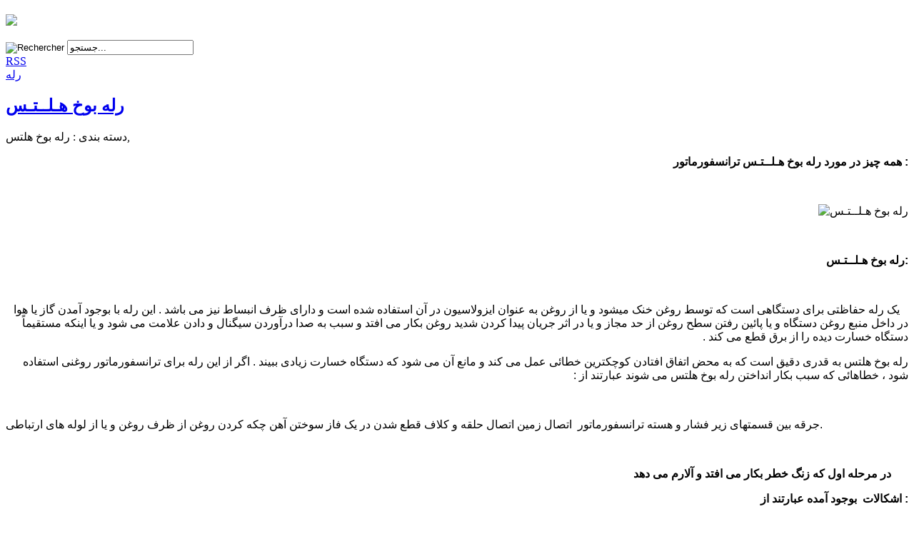

--- FILE ---
content_type: text/html; charset=UTF-8
request_url: http://iranelectric.samenblog.com/tag/%D8%B1%D9%84%D9%87/
body_size: 12244
content:
<!DOCTYPE html PUBLIC "-//W3C//DTD XHTML 1.0 Transitional//EN" "http://www.w3.org/TR/xhtml1/DTD/xhtml1-transitional.dtd">
<html xmlns="http://www.w3.org/1999/xhtml" lang="fa-IR">
<head>
<title>ایران الکتریک - رله</title>
<meta name="viewport" content="width=device-width, initial-scale=1.0,maximum-scale=1.0,user-scalable=no"><link rel="canonical" href="http://iranelectric.samenblog.com/tag/رله/">

    <meta name="generator" content="ParsTools.Com | Hesam B" />
	<meta http-equiv="Content-Type" content="text/html; charset=utf-8">
	<meta http-equiv="Content-Language" content="fa">
	
	<META NAME="keywords" CONTENT="رله, رله بوخ هـلــتـس, بوخ هـلــتـس, بیمتال هاو انواع رله های کنترل بار, بیمتال, انواع رله های کنترل بار, رله های کنترل بار">
	<link rel="alternate" type="application/rss+xml" title="رله" href="http://iranelectric.samenblog.com/rss/" />
<link rel="stylesheet" type="text/css" href="http://tem.parstools.com/blueportal/style/styles.css" />
<link rel="shortcut icon" href="http://tem.parstools.com/blueportal/images/favicon.ico" />
<script lang ="javascript">
function Contact(d)
{
strUrl="تماس با ما";
strResult ="<a target=_self href='javascript:void(0)' onclick=\"javascript:window.open('" + d + "','_blank','status=yes,scrollbars=yes,toolbar=no,menubar=no,location=no ,width=375px,height=360px')\" >" +  strUrl + " </a>" ;
document.write ( strResult ) ;
}
function GetBC(d,g)
{
intCount=d;
if ( intCount==0)  strUrl="نظر بدهید";
if ( intCount==1)  strUrl="یک نظر";
if ( intCount>1)  strUrl=intCount + " نظر" ;
strResult ="<a target=_self href='javascript:void(0)' onclick=\"javascript:window.open('" + g + "','_blank','status=yes,scrollbars=yes,toolbar=no,menubar=no,location=no ,width=500px,height=500px')\" >" +  strUrl + " </a>" ;
document.write ( strResult ) ;
}
</script>
</head>
<body>
<div class="pagebg">
  <div id="head">
    <div class="wrap">
      <h2>
		<a href="http://iranelectric.samenblog.com/" title="رله"><img src="http://tem.parstools.com/blueportal/images/logo.png" /></a>
	  </h2>
      <div id="searchbar" class="searchbar">
       <form method="post" action="http://iranelectric.samenblog.com">
          <input class="sbtn" title="Rechercher" alt="Rechercher" type="image" src="http://tem.parstools.com/blueportal/images/spacer.gif" />
          <input class="stext" id="story" name="search" value="جستجو..." onblur="if(this.value=='') this.value='جستجو...';" onfocus="if(this.value=='جستجو...') this.value='';" type="text" />
          <b class="light sbtop"> </b>
          <b class="light sbfoot"> </b>
       </form>
      </div>

      <a class="rssicon thide" href="http://iranelectric.samenblog.com/rss/">RSS</a>
      <div id="loginbox">
</div>
    </div>
  </div>
  <div class="wrap">
    <div id="conteiner">
      <div id="mrside" class="rcol">
        <div id="midside" class="lcol">
          <div class="bannertop">

            <div class="banner">
              <a href="http://iranelectric.samenblog.com/" title="رله">رله</a>
            </div>
            <b class="thide"> </b>
          </div>

          <div id='dle-content'><div id='dle-info'></div><div id='dle-content'>


<div class="story">
  <div class="dtop">
    <h2><a href="/رله-بوخ-هـلــتـس.html" title="رله بوخ هـلــتـس">رله بوخ هـلــتـس</a></h2>
    <div class="stinfo">
      <span class="argcat">
		دسته بندی : رله بوخ هلتس, 
	  </span>
    </div>
  </div>
  <div class="dcont">
		<p style="text-align: right;">
</p><p style="text-align: right;"><font size="3" face="tahoma,verdana,arial,helvetica,sans-serif"><strong>&nbsp; همه چیز در مورد رله بوخ هـلــتـس ترانسفورماتور :</strong></font></p>
<p style="text-align: right;"><font size="3" face="tahoma,verdana,arial,helvetica,sans-serif">&nbsp;</font></p>
<p style="text-align: right;"><font size="3" face="tahoma,verdana,arial,helvetica,sans-serif">&nbsp;&nbsp;&nbsp;&nbsp;&nbsp;&nbsp;&nbsp;&nbsp;&nbsp;&nbsp; <img hspace="0" align="bottom" border="0" src="http://asghar.webphoto.ir/photos/resized-as706779.jpg" alt="رله بوخ هـلــتـس" /></font></p>
<p style="text-align: right;"><font size="3" face="tahoma,verdana,arial,helvetica,sans-serif">&nbsp;&nbsp;</font></p>
<p style="text-align: right;"><font size="3" face="tahoma,verdana,arial,helvetica,sans-serif"><strong>&nbsp;&nbsp;&nbsp; &nbsp;رله بوخ هـلــتـس</strong><strong>:</strong></font></p>
<p style="text-align: right;"><font size="3" face="tahoma,verdana,arial,helvetica,sans-serif"><strong>&nbsp;</strong>&nbsp;</font></p>
<p dir="rtl" style="text-align: right;"><font size="3" face="tahoma,verdana,arial,helvetica,sans-serif"><strong>&nbsp;&nbsp;</strong>&nbsp;یک
 رله حفاظتی برای دستگاهی است که توسط روغن خنک میشود و یا از روغن به 
عنوان ایزولاسیون در آن استفاده شده است و دارای ظرف انبساط نیز می باشد . 
این رله با بوجود آمدن گاز یا هوا در داخل منبع روغن دستگاه و یا پائین 
رفتن سطح روغن از حد مجاز و یا در اثر جریان پیدا کردن شدید روغن بکار می 
افتد و سبب به صدا درآوردن سیگنال و دادن علامت می شود و یا اینکه مستقیماً
 دستگاه خسارت دیده را از برق قطع می کند . </font></p>
<p dir="rtl" style="text-align: right;"><font size="3" face="tahoma,verdana,arial,helvetica,sans-serif">رله بوخ 
هلتس به قدری دقیق است که به محض اتفاق افتادن کوچکترین خطائی عمل می کند و
 مانع آن می شود که دستگاه خسارت زیادی ببیند . اگر از این رله برای 
ترانسفورماتور روغنی استفاده شود ، خطاهائی که سبب بکار انداختن رله بوخ 
هلتس می شوند عبارتند از :</font></p>
<p dir="rtl" style="text-align: right;"><font size="3" face="tahoma,verdana,arial,helvetica,sans-serif">&nbsp;</font></p>
<font size="3" face="tahoma,verdana,arial,helvetica,sans-serif">جرقه بین قسمتهای زیر فشار و هسته ترانسفورماتور&nbsp; </font>
<font size="3" face="tahoma,verdana,arial,helvetica,sans-serif">اتصال زمین </font>
<font size="3" face="tahoma,verdana,arial,helvetica,sans-serif">اتصال حلقه و کلاف </font>
<font size="3" face="tahoma,verdana,arial,helvetica,sans-serif">قطع شدن در یک فاز </font>
<font size="3" face="tahoma,verdana,arial,helvetica,sans-serif">سوختن آهن </font>
<font size="3" face="tahoma,verdana,arial,helvetica,sans-serif">چکه کردن روغن از ظرف روغن و یا از لوله های ارتباطی.&nbsp; </font>
<font size="3" face="tahoma,verdana,arial,helvetica,sans-serif"><br /></font>
<p dir="rtl" style="text-align: right;"><font size="3" face="tahoma,verdana,arial,helvetica,sans-serif"><strong>&nbsp;&nbsp;&nbsp;&nbsp;&nbsp;&nbsp;</strong></font></p>
<p dir="rtl" style="text-align: right;"><font size="3" face="tahoma,verdana,arial,helvetica,sans-serif"><strong>&nbsp;&nbsp;&nbsp;&nbsp; &nbsp;در مرحله اول که زنگ خطر بکار می افتد و آلارم می دهد </strong></font></p><div style="text-align: right;"><font size="3" face="tahoma,verdana,arial,helvetica,sans-serif">
<strong>&nbsp;&nbsp;&nbsp;&nbsp;&nbsp; اشکالات&nbsp; بوجود آمده عبارتند از :</strong></font></div>


<br />
برچسب‌ها : <a href='http://iranelectric.samenblog.com/tag/رله-بوخ-هـلــتـس/' title='رله بوخ هـلــتـس' rel='tag'>رله بوخ هـلــتـس</a>*<a href='http://iranelectric.samenblog.com/tag/رله/' title='رله' rel='tag'>رله</a>*<a href='http://iranelectric.samenblog.com/tag/بوخ-هـلــتـس/' title='بوخ هـلــتـس' rel='tag'>بوخ هـلــتـس</a>

<br />

    <div class="clr"></div>
  </div>
  <div class="dbtm">
    <Continue><span class="argmore"><a href="/رله-بوخ-هـلــتـس.html"><b>ادامه مطلب ... </b></a></span></Continue>
    <span class="argr"><span><script type="text/javascript">GetBC("0","/post_comment.php?w=iranelectric&e_id=112");</script></span></span>
    <span class="arg">نویسنده: یونس غلامی | <a href="" target="_blank">نسخه قابل چاپ</a> | </span>
    <span class="arg"><span dir="rtl">1393/2/2</span> - 22:18</span>
<span class="arg">|</span>
    <span class="arg"><Rate> <a href="/rate/112/1/" target=Rate title=" نتیجه: 97 امتیاز توسط 38 نفر" class="unit-rating" onclick="window.open('', 'Rate', 'toolbar=0,location=0,status=0,menubar=0,scrollbars=1,resizable=0,width=300,height=100')">1</a> <a href="/rate/112/2/" target=Rate title=" نتیجه: 97 امتیاز توسط 38 نفر" class="unit-rating" onclick="window.open('', 'Rate', 'toolbar=0,location=0,status=0,menubar=0,scrollbars=1,resizable=0,width=300,height=100')">2</a> <a href="/rate/112/3/" target=Rate title=" نتیجه: 97 امتیاز توسط 38 نفر" class="unit-rating" onclick="window.open('', 'Rate', 'toolbar=0,location=0,status=0,menubar=0,scrollbars=1,resizable=0,width=300,height=100')">3</a> <a href="/rate/112/4/" target=Rate title=" نتیجه: 97 امتیاز توسط 38 نفر" class="unit-rating" onclick="window.open('', 'Rate', 'toolbar=0,location=0,status=0,menubar=0,scrollbars=1,resizable=0,width=300,height=100')">4</a> <a href="/rate/112/5/" target=Rate title=" نتیجه: 97 امتیاز توسط 38 نفر" class="unit-rating" onclick="window.open('', 'Rate', 'toolbar=0,location=0,status=0,menubar=0,scrollbars=1,resizable=0,width=300,height=100')">5</a></Rate> | اشتراک گذاری : <a href='#' target='_blank' title='اشتراک در شبکه اجتماعی منلک'><img src='' style='vertical-align:middle'></a></span>
  </div>
</div>

<div class="story">
  <div class="dtop">
    <h2><a href="/بیمتال-و-رله-های-کنترل-بار-.html" title="   بیمتال و رله های کنترل بار">   بیمتال و رله های کنترل بار</a></h2>
    <div class="stinfo">
      <span class="argcat">
		دسته بندی : بیمتال هاو انواع رله های کنترل بار, 
	  </span>
    </div>
  </div>
  <div class="dcont">
		<h2 dir="rtl"><strong>&nbsp; بیمتال و رله های کنترل بار :</strong></h2>
<h2 dir="rtl">&nbsp;</h2>
<h2 dir="rtl"><strong>&nbsp;&nbsp; تعریف اورلود</strong></h2>
<h2 dir="rtl">&nbsp;</h2>
<h2 dir="rtl">&nbsp;</h2>
<p dir="rtl">اورلود وسیله ی حفاظت کننده ی موتور در برابر جریان اضافی است و در دو نوع مغناطیسی و حرارتی وجود دارد.</p>
<h2 dir="rtl">&nbsp;</h2>
<h2 dir="rtl">اورلود حرارتی</h2>
<p dir="rtl">نوع حرارتی اورلود، در انواع مختلفی ساخته می شود که متداول 
ترین نوع آن «بی‌متالی» است. این نوع از رله ی اضافه جریان همراه با 
کنتاکتور در مدار، سری با موتور نصب می گردد. از اورلود بی متالی در کلید 
اتوماتیک نیز جهت حفاظت در برابر جریان زیاد استفاده می شود.</p>
<p dir="rtl">&nbsp;</p>
<h3 dir="rtl">ساختمان داخلی بی متال</h3>
<p dir="rtl">&nbsp;</p>
<p dir="rtl"><img src="http://dalbablog.files.wordpress.com/2009/08/image002.jpg" /></p>
<p dir="rtl">&nbsp;</p>
<p dir="rtl">&nbsp;</p>
<p dir="rtl">همان طور كه در شكل زير مشاهده مي كنيد در ساختمان داخلي آنها
 از دو فلز آهن و برنج كه بر روي هم پرس شده و به صورت به صورت يكپارچه 
ديده مي شوند استفاده شده است.</p>
<p dir="rtl">بر اثر عبور جريان از بي متال ،دو فلز گرم مي شوند و طول آنها
 افزايش مي يابد. از آن جايي كه ضريب انبساط طولي يكي از فلزات بيشتر از 
ديگري است . دو فلز با هم به سمت فلزي كه ضريب انبسا ط طولي كمتري دارد خم&nbsp;
 مي شود .در نتيجه&nbsp; مسير عبور جريان كنتاكتها باز و مدار قطع مي شود.</p>


<br />
برچسب‌ها : <a href='http://iranelectric.samenblog.com/tag/بیمتال-هاو-انواع-رله-های-کنترل-بار/' title='بیمتال هاو انواع رله های کنترل بار' rel='tag'>بیمتال هاو انواع رله های کنترل بار</a>*<a href='http://iranelectric.samenblog.com/tag/بیمتال/' title='بیمتال' rel='tag'>بیمتال</a>*<a href='http://iranelectric.samenblog.com/tag/انواع-رله-های-کنترل-بار/' title='انواع رله های کنترل بار' rel='tag'>انواع رله های کنترل بار</a>*<a href='http://iranelectric.samenblog.com/tag/رله-های-کنترل-بار/' title='رله های کنترل بار' rel='tag'>رله های کنترل بار</a>

<br />

    <div class="clr"></div>
  </div>
  <div class="dbtm">
    <Continue><span class="argmore"><a href="/بیمتال-و-رله-های-کنترل-بار-.html"><b>ادامه مطلب ... </b></a></span></Continue>
    <span class="argr"><span><script type="text/javascript">GetBC("0","/post_comment.php?w=iranelectric&e_id=107");</script></span></span>
    <span class="arg">نویسنده: یونس غلامی | <a href="" target="_blank">نسخه قابل چاپ</a> | </span>
    <span class="arg"><span dir="rtl">1393/2/2</span> - 21:55</span>
<span class="arg">|</span>
    <span class="arg"><Rate> <a href="/rate/107/1/" target=Rate title=" نتیجه: 45 امتیاز توسط 19 نفر" class="unit-rating" onclick="window.open('', 'Rate', 'toolbar=0,location=0,status=0,menubar=0,scrollbars=1,resizable=0,width=300,height=100')">1</a> <a href="/rate/107/2/" target=Rate title=" نتیجه: 45 امتیاز توسط 19 نفر" class="unit-rating" onclick="window.open('', 'Rate', 'toolbar=0,location=0,status=0,menubar=0,scrollbars=1,resizable=0,width=300,height=100')">2</a> <a href="/rate/107/3/" target=Rate title=" نتیجه: 45 امتیاز توسط 19 نفر" class="unit-rating" onclick="window.open('', 'Rate', 'toolbar=0,location=0,status=0,menubar=0,scrollbars=1,resizable=0,width=300,height=100')">3</a> <a href="/rate/107/4/" target=Rate title=" نتیجه: 45 امتیاز توسط 19 نفر" class="unit-rating" onclick="window.open('', 'Rate', 'toolbar=0,location=0,status=0,menubar=0,scrollbars=1,resizable=0,width=300,height=100')">4</a> <a href="/rate/107/5/" target=Rate title=" نتیجه: 45 امتیاز توسط 19 نفر" class="unit-rating" onclick="window.open('', 'Rate', 'toolbar=0,location=0,status=0,menubar=0,scrollbars=1,resizable=0,width=300,height=100')">5</a></Rate> | اشتراک گذاری : <a href='#' target='_blank' title='اشتراک در شبکه اجتماعی منلک'><img src='' style='vertical-align:middle'></a></span>
  </div>
</div>

<div class="story">
  <div class="dtop">
    <h2><a href="/رله.html" title=" رله ديفرانسيل "> رله ديفرانسيل </a></h2>
    <div class="stinfo">
      <span class="argcat">
		دسته بندی : رله ها, 
	  </span>
    </div>
  </div>
  <div class="dcont">
		<p style="text-align: right;"><font size="2" color="#996633"><font color="black">رله دیفرانسیل :</font><font color="black"><br />
رله دیفرانسیل بر اساس مقایسه جریان ها ( تراز جریانی ) کار می کند و 
بهمقدارجریان بستگی ندارد و فقط اگر ضریب تبدیلبهم بخورد رله عمل می کند . 
رله دیفرانسیلبرای حفاظت ترانس ،ژنراتور ، باسبار ، الکتروموتور بکار می 
رود.<br />
مواردی که باعث عملکرد نا خواستهرله دیفرانسیل می شود :<br />
الف : اشباع ترانس های جریان </font><font color="black">CT1 و CT2 در اثر عبور جریان اتصال کوتاه خارج ازمحدوده حفاظت باعث عملکرد رله می شود .<br />
ب : وجود تپ چنجردر ترانس قدرت .<br />
ج : جریان ضربهای در حفاظت ترانس قدرت .<br />
بنابراین رله دیفرانسیل باید طوری ساخته شود که در موارد بالا از عملکردآن جلوگیریشود .<br />
الف – اشباع ترانس های جریان : در اثر عبور جریان زیاد ناشی از اتصالکوتاه 
خارج ازمحدوده ،حفاظت ترانس های جریانبه ناحیه اشباع می رسد و بعلت عدم 
تطبیق منحنی هایمغناطیسی آنها در ناحیه اشباع و در نتیجه خطای ترانس های 
جریان ،اختلاف جریانیبوجود می آیدکه می تواند باعثعملکرد نا خواسته رله شود
 .<br />
ب - وجود تپ چنجردر ترانس های قدرت : در اثر تغییر مراحل تپ چنجر در 
ترانسهای قدرتچون نسبت تبدیل ترانس ها در زمان تعویضتپ تغییر می کند در 
نتیجه در نسبت جریاناولیه و ثانویه نیزتغییری بوجود می آورد که باعث عملکرد
 ناخواسته رله می شود .برای جلوگیری از عملکردرله دیفرانسیل بایدپایدار 
باشد.<br />
ج – جریان ضربهای : هنگام برقدار کردن ترانس ( در صورت باز بودن ثانویه)یک 
جریانضربه ای که مقدار آن به 8 تا 12 برابرجریان نامی می رسد از سیم پیچ 
اولیه عبور میکند که چون مقدار آن در سیم پیچ اولیه می باشد و جریان ثانویه
 صفر استرلهدیفرانسیل به علت تفاوت جریان عمل خواهد کرددر صورتی که این 
جریان زیاد ، پس ازچند میلی ثانیه کاهش می یابد و به جریان بی باری می رسد 
رله نباید در این حالتعملنماید برای جلوگیری از عملکرد رله باید inrush 
Proof باشد .<br />
   </font></font></p>

			

			


<br />
برچسب‌ها : <a href='http://iranelectric.samenblog.com/tag/رله-ديفرانسيل/' title='رله ديفرانسيل' rel='tag'>رله ديفرانسيل</a>*<a href='http://iranelectric.samenblog.com/tag/رله/' title='رله' rel='tag'>رله</a>

<br />

    <div class="clr"></div>
  </div>
  <div class="dbtm">
    
    <span class="argr"><span><script type="text/javascript">GetBC("0","/post_comment.php?w=iranelectric&e_id=19");</script></span></span>
    <span class="arg">نویسنده: یونس غلامی | <a href="" target="_blank">نسخه قابل چاپ</a> | </span>
    <span class="arg"><span dir="rtl">1391/8/14</span> - 21:48</span>
<span class="arg">|</span>
    <span class="arg"><Rate> <a href="/rate/19/1/" target=Rate title=" نتیجه: 104 امتیاز توسط 34 نفر" class="unit-rating" onclick="window.open('', 'Rate', 'toolbar=0,location=0,status=0,menubar=0,scrollbars=1,resizable=0,width=300,height=100')">1</a> <a href="/rate/19/2/" target=Rate title=" نتیجه: 104 امتیاز توسط 34 نفر" class="unit-rating" onclick="window.open('', 'Rate', 'toolbar=0,location=0,status=0,menubar=0,scrollbars=1,resizable=0,width=300,height=100')">2</a> <a href="/rate/19/3/" target=Rate title=" نتیجه: 104 امتیاز توسط 34 نفر" class="unit-rating" onclick="window.open('', 'Rate', 'toolbar=0,location=0,status=0,menubar=0,scrollbars=1,resizable=0,width=300,height=100')">3</a> <a href="/rate/19/4/" target=Rate title=" نتیجه: 104 امتیاز توسط 34 نفر" class="unit-rating" onclick="window.open('', 'Rate', 'toolbar=0,location=0,status=0,menubar=0,scrollbars=1,resizable=0,width=300,height=100')">4</a> <a href="/rate/19/5/" target=Rate title=" نتیجه: 104 امتیاز توسط 34 نفر" class="unit-rating" onclick="window.open('', 'Rate', 'toolbar=0,location=0,status=0,menubar=0,scrollbars=1,resizable=0,width=300,height=100')">5</a></Rate> | اشتراک گذاری : <a href='#' target='_blank' title='اشتراک در شبکه اجتماعی منلک'><img src='' style='vertical-align:middle'></a></span>
  </div>
</div>


<div class="story">
  <div class="dtop">
    <h2>آخرین مطالب</h2>
	 <div class="stinfo">
      <span class="argcat">
	  </span>
    </div>
  </div>
  <div class="dcont">
			 
				» <a href="/دانلود-مطلب-بسیار-زیبا-در-مورد-پست.html">دانلود مطلب بسیار زیبا در مورد پست</a> ( <span dir="rtl">1393/2/2</span> )<br />
			 
				» <a href="/سرکابل-و-کابل-های-فشار-قوی.html">سرکابل و کابل های فشار قوی</a> ( <span dir="rtl">1393/2/2</span> )<br />
			 
				» <a href="/کابل.html">  همه چیز در مورد کابل</a> ( <span dir="rtl">1393/2/2</span> )<br />
			 
				» <a href="/سيستم-خنك-كنندگي-ترانس-قدرت.html"> سيستم خنك كنندگي ترانسهاي قدرت</a> ( <span dir="rtl">1393/2/2</span> )<br />
			 
				» <a href="/بررسی-كليدهاي-قدرت.html"> بررسی كليدهاي قدرت</a> ( <span dir="rtl">1393/2/2</span> )<br />
			 
				» <a href="/سکسیونر.html">سکسیونرها</a> ( <span dir="rtl">1393/2/2</span> )<br />
			 
				» <a href="/رله-بوخ-هـلــتـس.html">رله بوخ هـلــتـس</a> ( <span dir="rtl">1393/2/2</span> )<br />
			 
				» <a href="/اصول-کار-ترانس-فورماتور.html">اصول کار ترانس فورماتور</a> ( <span dir="rtl">1393/2/2</span> )<br />
			 
				» <a href="/اصول-کار-ترانزیستور-JFET.html">اصول کار ترانزیستور JFET</a> ( <span dir="rtl">1393/2/2</span> )<br />
			 
				» <a href="/اینترلاک-های-الکتریکی-در-پست-های-فشار-قوی-برق.html"> اینترلاک های الکتریکی در پست های فشار قوی برق</a> ( <span dir="rtl">1393/2/2</span> )<br />
			 
    <div class="clr"></div>
  </div>
</div>

<div class="story">
  <div class="dtop">
    <h2>محبوب ترین مطالب</h2>
	 <div class="stinfo">
      <span class="argcat">
	  </span>
    </div>
  </div>
  <div class="dcont">
			 
				» <a href="/magale3daztak-faz.html">مقاله در مورد موتورهای الکتریکی</a> ( <span dir="rtl">1391/7/19</span> )<br />
			 
				» <a href="/یکسو-کننده-تمام-موج.html">یکسو کننده تمام موج</a> ( <span dir="rtl">1391/9/8</span> )<br />
			 
				» <a href="/گزارش-کار-آزمایشگاه-دیجیتال.html">گزارش کار آزمایشگاه دیجیتال</a> ( <span dir="rtl">1391/9/19</span> )<br />
			 
				» <a href="/دانلود-کتاب-کنترل-خطی-اوگاتا.html">دانلود کتاب کنترل خطی اوگاتا – نسخه فارسی</a> ( <span dir="rtl">1391/12/21</span> )<br />
			 
				» <a href="/یکسوساز-نیم-موج.html">یکسوساز نیم موج</a> ( <span dir="rtl">1391/9/8</span> )<br />
			 
				» <a href="/بروشور-آموزشی-سیم-پیچی-آرمیچرماشین-های-الكتریكی-DC.html">بروشور آموزشی سیم پیچی آرمیچر(ماشین های الكتریكی DC)</a> ( <span dir="rtl">1392/2/10</span> )<br />
			 
				» <a href="/transformer.html">مقاله در مورد ترانسفورماتورهاي ابررسانا برای رشته برق قدرت  </a> ( <span dir="rtl">1391/7/19</span> )<br />
			 
				» <a href="/دیود-هاشاکلیدیاکترایکتریستورترانزیستورهایujtput.html">دیود های شاکلی - دیاک - ترایک - تریستور و ترانزیستورهای ujt و put</a> ( <span dir="rtl">1391/8/18</span> )<br />
			 
				» <a href="/اشنای-با-ماشین-های-DC.html">اشنای با ماشین های DC</a> ( <span dir="rtl">1391/8/29</span> )<br />
			 
				» <a href="/آزمایشگاه-الكترونيك-عمومي.html">جزوه آزمایشگاه الكترونيك عمومي</a> ( <span dir="rtl">1391/9/19</span> )<br />
			 
    <div class="clr"></div>
  </div>
</div>



 </div></div>

        </div>

        <div id="rside" class="rcol">


<div class="block">
  <p class="btl">موضوعات</p>
  <ul class="clr topnews">



<li><a href= '/category/مقره/ '>مقره(1)<br></a></li>


<li><a href= '/category/موتورهای-جریان-متناوبAC/ '>موتورهای جریان متناوبAC(2)<br></a></li>


<li><a href= '/category/موتور-تکفاز/ '>موتور تکفاز(1)<br></a></li>


<li><a href= '/category/ایمنی-در-برق/ '>ایمنی در برق(1)<br></a></li>


<li><a href= '/category/راه-اندازی-موتورهای-سنکرون/ '>راه اندازی موتورهای سنکرون(1)<br></a></li>


<li><a href= '/category/ماشینهای-سنکرون-سه-فاز/ '>ماشینهای سنکرون سه فاز(1)<br></a></li>


<li><a href= '/category/حفاظت-موتورهای-جریان-متناوب/ '>حفاظت موتورهای جریان متناوب(1)<br></a></li>


<li><a href= '/category/آمپلی-فایر-های-گردان/ '>آمپلی فایر های گردان(1)<br></a></li>


<li><a href= '/category/موتورهای-القایی-دو-فاز/ '>موتورهای القایی دو فاز(1)<br></a></li>


<li><a href= '/category/مزایا-ومعایب-موتورهای-القایی/ '>مزایا ومعایب موتورهای القایی(1)<br></a></li>


<li><a href= '/category/ترانسفورماتورهای-ابر-رسانا/ '>ترانسفورماتورهای ابر رسانا(1)<br></a></li>


<li><a href= '/category/اساس-موتورهای-القایی-AC/ '>اساس موتورهای القایی AC(0)<br></a></li>


<li><a href= '/category/مقاله-ای-در-باره-موتورهای-الکتریکی/ '>مقاله ای در باره موتورهای الکتریکی(0)<br></a></li>


<li><a href= '/category/رله-ها/ '>رله ها(1)<br></a></li>


<li><a href= '/category/مقاله-ای-درمورد-IC-555/ '>مقاله ای درمورد IC 555(1)<br></a></li>


<li><a href= '/category/برق-گیر/ '>برق گیر(1)<br></a></li>


<li><a href= '/category/حل-المسائل-فارسی-کتاب-سیگنالها-و-سیستمها/ '>حل المسائل فارسی کتاب سیگنالها و سیستمها(0)<br></a></li>


<li><a href= '/category/مطلب-زیبا-در-مورد-پست/ '>مطلب زیبا در مورد پست(1)<br></a></li>


<li><a href= '/category/اصول-کار-ترانس-فورماتور/ '>اصول کار ترانس فورماتور(1)<br></a></li>


<li><a href= '/category/تولید-برق/ '>تولید برق(0)<br></a></li>

<b>پروژه</b><br>


<li><a href= '/category/برق-قدرت/ '>برق قدرت(13)<br></a></li>


<li><a href= '/category/الکترونیک/ '>الکترونیک(11)<br></a></li>


<li><a href= '/category/الکتروتکنیک/ '>الکتروتکنیک(1)<br></a></li>


<li><a href= '/category/مطالبی-در-مورد-الکترونیک-صنعتی/ '>مطالبی در مورد الکترونیک صنعتی(1)<br></a></li>

<b>مقالات</b><br>


<li><a href= '/category/اساس-و-کار-ژنراتور/ '>اساس و کار ژنراتور(1)<br></a></li>


<li><a href= '/category/مقاله-دیود-های-شاکلی،-دیاک-،-ترایک/ '>مقاله دیود های شاکلی، دیاک ، ترایک(1)<br></a></li>


<li><a href= '/category/المانهای-UJT-و-PUT/ '>المانهای UJT و PUT(1)<br></a></li>


<li><a href= '/category/مقاله-ای-درموردحفاظت-سیستم-های-الکتریکی/ '>مقاله ای درموردحفاظت سیستم های الکتریکی(1)<br></a></li>


<li><a href= '/category/مقاله-ای-درمورد-GPS/ '>مقاله ای درمورد GPS(1)<br></a></li>


<li><a href= '/category/میکروکنترلر-هاAVR-و-معرفی-مدل-ATMega32/ '>میکروکنترلر هاAVR و معرفی مدل ATMega32(1)<br></a></li>


<li><a href= '/category/حفاظت-سیستمهای-الکتریکی/ '>حفاظت سیستمهای الکتریکی(1)<br></a></li>

<b>تحقیق</b><br>


<li><a href= '/category/ماشینهای-الکتریکی/ '>ماشینهای الکتریکی(12)<br></a></li>


<li><a href= '/category/یکسوساز-نیم-موج/ '>یکسوساز نیم موج(1)<br></a></li>


<li><a href= '/category/یکسو-کننده-تمام-موج/ '>یکسو کننده تمام موج(1)<br></a></li>


<li><a href= '/category/انواع-تایمر-در-plc/ '>انواع تایمر در plc(1)<br></a></li>


<li><a href= '/category/سنسور-های-فاصله-سنج-در-برق/ '>سنسور های فاصله سنج در برق(1)<br></a></li>


<li><a href= '/category/میدانهای-الکترومغناطیسی-وتاثیر-آن-بر/ '>میدانهای الکترومغناطیسی وتاثیر آن بر(1)<br></a></li>


<li><a href= '/category/تجهیزات-و-پست/ '>تجهیزات و پست(1)<br></a></li>


<li><a href= '/category/دیود-ها/ '>دیود ها(1)<br></a></li>


<li><a href= '/category/بیمتال-هاو-انواع-رله-های-کنترل-بار/ '>بیمتال هاو انواع رله های کنترل بار(1)<br></a></li>


<li><a href= '/category/سيستم-هاي-اعلام-و-اطفاء-حريق-اتوماتيک/ '>سيستم هاي اعلام و اطفاء حريق اتوماتيک(1)<br></a></li>


<li><a href= '/category/اینترلاک-های-الکتریکی-در-پست-های-فشار-ق/ '>اینترلاک های الکتریکی در پست های فشار ق(1)<br></a></li>


<li><a href= '/category/ترانزیستور-JFET/ '>ترانزیستور JFET(1)<br></a></li>


<li><a href= '/category/رله-بوخ-هلتس/ '>رله بوخ هلتس(1)<br></a></li>


<li><a href= '/category/سکسیونرها/ '>سکسیونرها(1)<br></a></li>


<li><a href= '/category/بررسی-كليدهاي-قدرت/ '>بررسی كليدهاي قدرت(1)<br></a></li>


<li><a href= '/category/همه-چیز-در-مورد-کابل/ '>همه چیز در مورد کابل(1)<br></a></li>


<li><a href= '/category/سرکابل-و-کابل-های-فشار-قوی/ '>سرکابل و کابل های فشار قوی(1)<br></a></li>

<b>نرم افزار</b><br>


<li><a href= '/category/دانلود-نرم-افزار-نرم-افزار-MiscEI/ '>دانلود نرم افزار نرم افزار MiscEI(1)<br></a></li>


<li><a href= '/category/دانلود-نرم-افزار-IC.Databook/ '>دانلود نرم افزار IC.Databook(0)<br></a></li>


<li><a href= '/category/دانلود-نرم-افزار-Electrical-Calculations/ '>دانلود نرم افزار Electrical Calculations(1)<br></a></li>


<li><a href= '/category/دانلود-نرم-افزار-Keil-MDK.ARM-4.2/ '>دانلود نرم افزار Keil MDK.ARM 4.2(1)<br></a></li>


<li><a href= '/category/نرم-افزار-قدرتمند-تبدیل-pdf-به-word-+-دا/ '>نرم افزار قدرتمند تبدیل pdf به word + دا(0)<br></a></li>


<li><a href= '/category/تنها-با-چند-كليك-تصاوير-متحرك-بسازيد/ '>تنها با چند كليك تصاوير متحرك بسازيد(1)<br></a></li>

<b>ّآموزش</b><br>


<li><a href= '/category/قوس-الكتريكي-چيست؟/ '>قوس الكتريكي چيست؟(1)<br></a></li>


<li><a href= '/category/کلید-زنی-در-مدارهای-الکتریکی-سلف-ومقاومت/ '>کلید زنی در مدارهای الکتریکی سلف ومقاومت(1)<br></a></li>


<li><a href= '/category/دربهای-اتوماتیک/ '>دربهای اتوماتیک(1)<br></a></li>


<li><a href= '/category/آموزش-نرم-افزار-اُرکد-(Orcad)/ '>آموزش نرم افزار اُرکد (Orcad)(1)<br></a></li>


<li><a href= '/category/آموزش-درس-مدارهای-الکتریکی-1-با-نرم-افزا/ '>آموزش درس مدارهای الکتریکی 1 با نرم افزا(0)<br></a></li>


<li><a href= '/category/معرفی-عناصر-مدارفرمان/ '>معرفی عناصر مدارفرمان(1)<br></a></li>


<li><a href= '/category/مدار-الکترونیکی-کنترل-روبات-نوریاب-RTF/ '>مدار الکترونیکی کنترل روبات نوریاب RTF(0)<br></a></li>


<li><a href= '/category/آموزش--سیم-پیچی-ترانسفورماتور-همراه-با-م/ '>آموزش  سیم پیچی ترانسفورماتور همراه با م(0)<br></a></li>


<li><a href= '/category/دانلود-آموزش-نرم-افزار-شبیه-سازی-سیستم-ه/ '>دانلود آموزش نرم افزار شبیه سازی سیستم ه(1)<br></a></li>


<li><a href= '/category/Matlab-در-سیگنالها-و-سیستمها-و-کنترل/ '>Matlab در سیگنالها و سیستمها و کنترل(1)<br></a></li>


<li><a href= '/category/دماسنج-دیجیتال-AVR/ '>دماسنج دیجیتال AVR(1)<br></a></li>


<li><a href= '/category/آموزش-PLC-LOGO/ '>آموزش PLC LOGO(1)<br></a></li>


<li><a href= '/category/بروشور-آموزشی-سیم-پیچی-آرمیچر/ '>بروشور آموزشی سیم پیچی آرمیچر(1)<br></a></li>


<li><a href= '/category/آموزش-WinCC/ '>آموزش WinCC(1)<br></a></li>


<li><a href= '/category/اتوماسيون-درب-اتوماتيك-با-استفاده-ازlogo/ '>اتوماسيون درب اتوماتيك با استفاده ازlogo(1)<br></a></li>


<li><a href= '/category/توان-اکتیو-و-راکتیو/ '>توان اکتیو و راکتیو(1)<br></a></li>

<b>کتاب</b><br>


<li><a href= '/category/کتاب-------Linear-And-Switching-V/ '>کتاب       Linear And Switching V(1)<br></a></li>


<li><a href= '/category/کتاب--ATX-Power-Supply-Designe-Guide/ '>کتاب  ATX Power Supply Designe Guide(1)<br></a></li>


<li><a href= '/category/کتاب--Electrical-Network-Protection-G/ '>کتاب  Electrical Network Protection G(0)<br></a></li>


<li><a href= '/category/کتاب---PC-Power-Supply-Repaire/ '>کتاب   PC Power Supply Repaire(1)<br></a></li>


<li><a href= '/category/کتاب-الکترونیک-صنعتی-1/ '>کتاب الکترونیک صنعتی 1(1)<br></a></li>


<li><a href= '/category/کارگاه-مدار-فرمان-۲/ '>کارگاه مدار فرمان ۲(1)<br></a></li>


<li><a href= '/category/کتاب-الکترونیک-قدرت-رشید-T-POWER-EL/ '>کتاب الکترونیک قدرت رشید T POWER EL(0)<br></a></li>


<li><a href= '/category/دانلود-کتاب،جزوه،حل-المسائل،کتاب/ '>دانلود کتاب،جزوه،حل المسائل،کتاب(1)<br></a></li>


<li><a href= '/category/دانلود-کتاب-سیستم-های-کنترل-خطی/ '>دانلود کتاب سیستم های کنترل خطی(1)<br></a></li>


<li><a href= '/category/دانلود-کتاب-سیستم-های-کنترل-خطی-اگاتا/ '>دانلود کتاب سیستم های کنترل خطی اگاتا(1)<br></a></li>


<li><a href= '/category/روش-طراحي-و-تحليل-مدارهاي-الكترونيك/ '>روش طراحي و تحليل مدارهاي الكترونيك(1)<br></a></li>


<li><a href= '/category/دانلود-رایگان-کتاب-راهنمای-جامع-STEP7-(ج/ '>دانلود رایگان کتاب راهنمای جامع STEP7 (ج(1)<br></a></li>


<li><a href= '/category/هندبوک-الکترونیک-قدرت-رشید/ '>هندبوک الکترونیک قدرت رشید(1)<br></a></li>


<li><a href= '/category/دانلود-کتاب-تجزیه-و-تحلیل-سیگنال-های-دیج/ '>دانلود کتاب تجزیه و تحلیل سیگنال های دیج(1)<br></a></li>


<li><a href= '/category/دانلود-کتاب-مجموعه-آموزشی-PLC-FATEK/ '>دانلود کتاب مجموعه آموزشی PLC FATEK(1)<br></a></li>


<li><a href= '/category/دانلود-کتاب-مهندسی-تاسیسات-الکتریکی/ '>دانلود کتاب مهندسی تاسیسات الکتریکی(1)<br></a></li>

<b>جزوه</b><br>


<li><a href= '/category/الکترونیک-صنعتی/ '>الکترونیک صنعتی(1)<br></a></li>


<li><a href= '/category/جزوه-الکترونیک-صنعتی-به-زبان-ساده-(بخش-ا/ '>جزوه الکترونیک صنعتی به زبان ساده (بخش ا(1)<br></a></li>


<li><a href= '/category/جزوه-درس-اندازه-گیری-الکتریکی/ '>جزوه درس اندازه گیری الکتریکی(1)<br></a></li>


<li><a href= '/category/جزوه-الکترونیک-صنعتی-به-زبان-ساده-(-بخش/ '>جزوه الکترونیک صنعتی به زبان ساده ( بخش(1)<br></a></li>


<li><a href= '/category/جزوه-الکترونیک-کاربردی/ '>جزوه الکترونیک کاربردی(1)<br></a></li>


<li><a href= '/category/دانلود-جزوه-درس-مدارهای-الکتریکی-۱/ '>دانلود جزوه درس مدارهای الکتریکی ۱(1)<br></a></li>


<li><a href= '/category/جزوه-الکترونیک-عمومی/ '>جزوه الکترونیک عمومی(1)<br></a></li>


<li><a href= '/category/جزوه-ریاضی-مهندسی/ '>جزوه ریاضی مهندسی(1)<br></a></li>


<li><a href= '/category/جزوه-آزمایشگاه-الكترونيك-عمومي/ '>جزوه آزمایشگاه الكترونيك عمومي(1)<br></a></li>


<li><a href= '/category/سیگنال-ها-و-سیستم-های-پارسه/ '>سیگنال ها و سیستم های پارسه(1)<br></a></li>


<li><a href= '/category/دانلود-جزوه-مدارهای-الکترونیکی/ '>دانلود جزوه مدارهای الکترونیکی(1)<br></a></li>


<li><a href= '/category/دانلود-جزوه-درس-ماشین-مخصوص/ '>دانلود جزوه درس ماشین مخصوص(1)<br></a></li>

<b>گزارش کار</b><br>


<li><a href= '/category/آز-الکترونیک-عمومی-۱/ '>آز الکترونیک عمومی ۱(1)<br></a></li>


<li><a href= '/category/گزارش-کار-ماشین-۱/ '>گزارش کار ماشین ۱(2)<br></a></li>


<li><a href= '/category/گزارش-کار-آزمایشگاه-ماشین-۱/ '>گزارش کار آزمایشگاه ماشین ۱(0)<br></a></li>


<li><a href= '/category/گزارش-کار-آزمایشگاه-دیجیتال/ '>گزارش کار آزمایشگاه دیجیتال(1)<br></a></li>


<li><a href= '/category/گزارش-کار-آزمایشگاه-مدارهای-الکتریکی/ '>گزارش کار آزمایشگاه مدارهای الکتریکی(1)<br></a></li>


<li><a href= '/category/دﺳﺘﻮر-ﮐﺎر-آزﻣﺎﯾﺸﮕﺎه-ﮐﻨﺘﺮل-ﺧﻄﯽ/ '>دﺳﺘﻮر ﮐﺎر آزﻣﺎﯾﺸﮕﺎه ﮐﻨﺘﺮل ﺧﻄﯽ(1)<br></a></li>

<b>ترانسفورماتور</b><br>


<li><a href= '/category/مقاله...ترانس-جريان-(ct)/ '>مقاله...ترانس جريان (ct)(1)<br></a></li>


<li><a href= '/category/ساختمان-ترانسهای-قدرت-روغنی/ '>ساختمان ترانسهای قدرت روغنی(1)<br></a></li>


<li><a href= '/category/سيستم-خنك-كنندگي-ترانسهاي-قدرت/ '>سيستم خنك كنندگي ترانسهاي قدرت(2)<br></a></li>


<li><a href= '/category/تست-هاي-ترانس-قدرت/ '>تست هاي ترانس قدرت(1)<br></a></li>

<b>موتورهای الکتریکی</b><br>


<li><a href= '/category/موتورهاي-فرمان-يار-dc-بدون-جاروبك/ '>موتورهاي فرمان يار dc بدون جاروبك(1)<br></a></li>


<li><a href= '/category/انواع-تلفات-در-ماشین-های-DC/ '>انواع تلفات در ماشین های DC(1)<br></a></li>


<li><a href= '/category/اشنای-با-ماشین-های-DC/ '>اشنای با ماشین های DC(1)<br></a></li>


<li><a href= '/category/سیم-پیچی-موتورهای-الكتریكی-جریان-متناوب/ '>سیم پیچی موتورهای الكتریكی جریان متناوب(1)<br></a></li>


<li><a href= '/category/موتورهای-پله-ای-RTF/ '>موتورهای پله ای RTF(1)<br></a></li>

<b>کلیدهای قدرت</b><br>


<li><a href= '/category/كليدهاي-فشار-قوي/ '>كليدهاي فشار قوي(0)<br></a></li>

<b>ترانزیستو</b><br>


<li><a href= '/category/ترانزیستور-چیست؟/ '>ترانزیستور چیست؟(3)<br></a></li>

<b>دربهای کنترولی</b><br>

<b>نمونه سوالات کنکور</b><br>


<li><a href= '/category/سوالات-کاردانی-به-کارشناسی-سراسری-»-سوال/ '>سوالات کاردانی به کارشناسی سراسری » سوال(0)<br></a></li>


  </ul>
</div>


<div class="block">
  <p class="btl">آرشیو</p>
  <div class="clr dcont">
  
	<a class="archives" href="/archive/13932.php"><b><span dir="ltr">1393 ارديبهشت</span></b></a><br/>
  
	<a class="archives" href="/archive/13922.php"><b><span dir="ltr">1392 ارديبهشت</span></b></a><br/>
  
	<a class="archives" href="/archive/13921.php"><b><span dir="ltr">1392 فروردين</span></b></a><br/>
  
	<a class="archives" href="/archive/139112.php"><b><span dir="ltr">1391 اسفند</span></b></a><br/>
  
	<a class="archives" href="/archive/139111.php"><b><span dir="ltr">1391 بهمن</span></b></a><br/>
  
	<a class="archives" href="/archive/139110.php"><b><span dir="ltr">1391 دی</span></b></a><br/>
  
	<a class="archives" href="/archive/13919.php"><b><span dir="ltr">1391 آذر</span></b></a><br/>
  
	<a class="archives" href="/archive/13918.php"><b><span dir="ltr">1391 آبان</span></b></a><br/>
  
	<a class="archives" href="/archive/13917.php"><b><span dir="ltr">1391 مهر</span></b></a><br/>
  
  </div>
</div>


<div class="block bgrey getcode">
  <p class="btl">لینکستان</p>
  <div class="clr dcont">
<ul>

			
			<li>
			<a target="_blank" href="http://azubargh.samenblog.com/">گروه برق دانشگاه ازاد زنجان</a>
			</li>
			
			<li>
			<a target="_blank" href="http://www.4print.ir">اولين مرجع طرح ، پوستر و بنرهای مناسبتی در ایران</a>
			</li>
			
			<li>
			<a target="_blank" href="http://www.shadtarin.net/">خرید پستی</a>
			</li>
			
			<li>
			<a target="_blank" href="http://www.ariamelk.ir">آریا ملک</a>
			</li>
			
			<li>
			<a target="_blank" href="http://www.bargh-electronic.com">پایگاه مجازی برق الکترونیک</a>
			</li>
			

			<li><a class="post-title" href="http://www.parstools.com/" title="ابزار وب برای وبلاگ نویسان"  target="_blank"><h1 class="myh1">قالب وبلاگ</h1></a></li>

			</ul>
  </div>
</div>



        </div>
      </div>

      <div id="lside" class="lcol">





<div class="block bgrey">
  <p class="btl">پیوند های روزانه</p>
  <div id="links-style">
<ul>
	
	<li>
	<a target="_blank" href="https://medad.io" title="مداد">مداد</a>
	</li>
	
	<li>
	<a target="_blank" href="https://vakilonline.com/immigration-to-canada-from-through-work/" title=" مهاجرت به کانادا از طریق کار "> مهاجرت به کانادا از طریق کار </a>
	</li>
	
	<li>
	<a target="_blank" href="https://amirnazari.ir" title="Amir Nazari">Amir Nazari</a>
	</li>
	
	<li>
	<a target="_blank" href="http://www.4print.ir/" title="اولين مرجع طرح ، پوستر و بنرهای مناسبتی در ایران">اولين مرجع طرح ، پوستر و بنرهای مناسبتی در ایران</a>
	</li>
	
	<li>
	<a target="_blank" href="http://azubargh.samenblog.com/" title="کامل  مرجع"> گروه برق دانشگاه آزاد زنجان</a>
	</li>
	
	<li>
	<a target="_blank" href="http://fileup.ir" title="">فایل آپ</a>
	</li>
	
	<li>
	<a target="_blank" href="http://online.1abzar.com/" title="">پشتیبانی آنلاین سایت</a>
	</li>
	
	<li>
	<a target="_blank" href="http://www.afshinghezeljeh-et.ir" title="">مهندسی برق - الکتروتکنیک</a>
	</li>
	
	<li>
	<a target="_blank" href="http://samenblog.com" title="">ساخت وبلاگ حرفه ای</a>
	</li>
	
	<li>
		<a   href="javascript:void(0)" onclick ="OpenLD();">آرشیو لینک ها</a>
	</li>
</ul>
  </div>
  </div>




<div class="block bgrey">
  <p class="btl">آمار وبلاگ</p>
  <div id="links-style">
<ul>
	<li>بازدید امروز : 16311</li>
	<li>بازدید دیروز : 900</li>
	<li>بازدید کل : 136733</li>
	<li>تعداد مطالب : 114</li>
	<li>تعداد نظرات : 9</li>
	<li>کاربران عضو شده : 6</li>

</ul>
  </div>
  </div>

<div class="block bgrey">
  <p class="btl">کد های کاربر</p>
  <div id="links-style">
<br />
<center>
<!-- Begin ParSToOls.com Counter --><script language="javascript" src="http://www.parSToolS.com/counter/?type=8&url=www.iranelectric.samenblog.com"></script><!-- End Counter -->
<!-- Begin - Online Users -->
<script src="http://online.parstools.com/jquery/jquery.min.js"></script>
<script src="http://online.parstools.com/index2.php?un=72785&skin=red&pos=l"></script>
<!-- End Online Users -->


<script type="text/javascript" src="http://parspa.com/javascript.php?id=53&type=دانلود&open=popupposht&price=20"></script>
</center>

<br />
  </div>
  </div>


      </div>
      <div class="clr"></div>
    </div>
  </div>
</div>

<div id="footer">
  <div class="wrap">
    <div class="f-row1">
     <ul class="counts">
		<li>
		<a href="http://iranelectric.samenblog.com/" title="Mini ADS"><img src="http://tem.parstools.com/blueportal/images/count.png" alt="ADS"  width="88" height="31"  border="0"/></a>
		</li>
		<li>
		<a href="http://iranelectric.samenblog.com/" title="Mini ADS"><img src="http://tem.parstools.com/blueportal/images/count.png" alt="ADS"  width="88" height="31"  border="0"/></a>
		</li>
  </ul>
      <div class="clr"></div>
    </div>
    <div class="f-row2">
      <ul class="fmenu">
		<li><a href="http://iranelectric.samenblog.com/">Home</a></li>
		<li><a href="http://iranelectric.samenblog.com//add-post.php">Send Post</a></li> |

   		<li><a href="http://iranelectric.samenblog.com//register.php">Register</a></li>
   		<li><a href="http://iranelectric.samenblog.com//login.php">Login</a></li>


		<li><a href="http://iranelectric.samenblog.com//search.php" title="Search">Search</a></li>
      </ul>
      <div class="clr"></div>
    </div>
    <div id="footdes">
    <div style="text-align:center;">
	  CopyRight © 2011 - 2012 <a href="http://iranelectric.samenblog.com/" title="iranelectric Group">iranelectric Group</a> , All Rights Reserved<br/>

		  تمامی حقوق متن ها، تصاویر مربوط به این سایت می باشد و استفاده از آن ها با لینک دادن به سایت مجاز می باشد.
	</div>
     </div>
  </div>
</div>
</body>
</html>